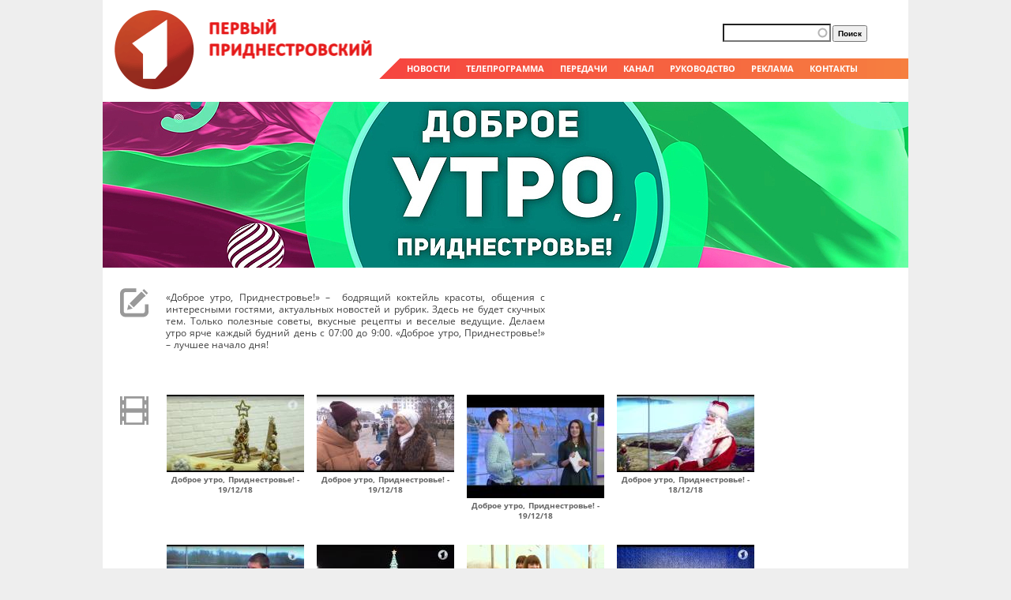

--- FILE ---
content_type: text/html; charset=utf-8
request_url: https://tv.pgtrk.com/ru/show/73463?page=222
body_size: 7601
content:
<!DOCTYPE html PUBLIC "-//W3C//DTD XHTML+RDFa 1.0//EN" "http://www.w3.org/MarkUp/DTD/xhtml-rdfa-1.dtd">
<html xmlns="http://www.w3.org/1999/xhtml"
xmlns:og="http://ogp.me/ns#"
xmlns:fb="http://www.facebook.com/2008/fbml">

<head profile="http://www.w3.org/1999/xhtml/vocab">
  <meta http-equiv="Content-Type" content="text/html; charset=utf-8" />
<link rel="shortcut icon" href="https://tv.pgtrk.com/sites/default/files/favicon_0.ico" type="image/vnd.microsoft.icon" />
<meta name="description" content="«Доброе утро, Приднестровье!» – бодрящий коктейль красоты, общения с интересными гостями, актуальных новостей и рубрик. Здесь не будет скучных тем. Только полезные советы, вкусные рецепты и веселые ведущие. Делаем утро ярче каждый будний день с 07:00 до 9:00. «Доброе утро, Приднестровье!» – лучшее начало дня!" />
<meta name="generator" content="Drupal 7 (http://drupal.org)" />
<link rel="canonical" href="https://tv.pgtrk.com/ru/show/73463" />
<link rel="shortlink" href="https://tv.pgtrk.com/ru/node/73463" />
<meta property="fb:app_id" content="499262816792824" />
<meta property="og:site_name" content="Первый Приднестровский" />
<meta property="og:type" content="article" />
<meta property="og:url" content="https://tv.pgtrk.com/ru/show/73463" />
<meta property="og:title" content="Доброе утро, Приднестровье!" />
<meta property="og:description" content="«Доброе утро, Приднестровье!» – бодрящий коктейль красоты, общения с интересными гостями, актуальных новостей и рубрик. Здесь не будет скучных тем. Только полезные советы, вкусные рецепты и веселые ведущие. Делаем утро ярче каждый будний день с 07:00 до 9:00. «Доброе утро, Приднестровье!» – лучшее начало дня!" />
  <title>Доброе утро, Приднестровье! | Первый Приднестровский</title>
  <!--[if gte IE 8]><!-->
<link type="text/css" rel="stylesheet" href="https://tv.pgtrk.com/sites/default/files/css/css_xE-rWrJf-fncB6ztZfd2huxqgxu4WO-qwma6Xer30m4.emimage.css" media="all" />
<!--<![endif]-->
<!--[if lt IE 8]>
<link type="text/css" rel="stylesheet" href="https://tv.pgtrk.com/sites/default/files/css/css_xE-rWrJf-fncB6ztZfd2huxqgxu4WO-qwma6Xer30m4.orig.css" media="all" />
<![endif]-->
<!--[if gte IE 8]><!-->
<link type="text/css" rel="stylesheet" href="https://tv.pgtrk.com/sites/default/files/css/css_uWXKJn-pWtoX8C6LuFr-3tqT0m1ZoXqA0vVmivnFSto.emimage.css" media="all" />
<!--<![endif]-->
<!--[if lt IE 8]>
<link type="text/css" rel="stylesheet" href="https://tv.pgtrk.com/sites/default/files/css/css_uWXKJn-pWtoX8C6LuFr-3tqT0m1ZoXqA0vVmivnFSto.orig.css" media="all" />
<![endif]-->
<!--[if gte IE 8]><!-->
<link type="text/css" rel="stylesheet" href="https://tv.pgtrk.com/sites/default/files/css/css_OZkMBJ_OAXA4JbjSSgJfvFPxTy2i2-Mv8v_5tCm4xQ4.emimage.css" media="all" />
<!--<![endif]-->
<!--[if lt IE 8]>
<link type="text/css" rel="stylesheet" href="https://tv.pgtrk.com/sites/default/files/css/css_OZkMBJ_OAXA4JbjSSgJfvFPxTy2i2-Mv8v_5tCm4xQ4.orig.css" media="all" />
<![endif]-->
<!--[if gte IE 8]><!-->
<link type="text/css" rel="stylesheet" href="https://tv.pgtrk.com/sites/default/files/css/css_ivX_oUz0f5GaUZxSxGU_Bkh3b7BUQh2EcArW_xA1FIA.emimage.css" media="all" />
<!--<![endif]-->
<!--[if lt IE 8]>
<link type="text/css" rel="stylesheet" href="https://tv.pgtrk.com/sites/default/files/css/css_ivX_oUz0f5GaUZxSxGU_Bkh3b7BUQh2EcArW_xA1FIA.orig.css" media="all" />
<![endif]-->
<!--[if gte IE 8]><!-->
<link type="text/css" rel="stylesheet" href="https://tv.pgtrk.com/sites/default/files/css/css_jPJqGA3JyloikGULhEkumAO1gEhaDjmF0jkzGkUtVF4.emimage.css" media="all" />
<!--<![endif]-->
<!--[if lt IE 8]>
<link type="text/css" rel="stylesheet" href="https://tv.pgtrk.com/sites/default/files/css/css_jPJqGA3JyloikGULhEkumAO1gEhaDjmF0jkzGkUtVF4.orig.css" media="all" />
<![endif]-->
    <script type="text/javascript" src="https://tv.pgtrk.com/sites/default/files/js/js_bASkLJHv1klX-XzF1Q3Dosy48PH59CkDX7VBCKjJ9LU.js"></script>
<script type="text/javascript" src="https://tv.pgtrk.com/sites/default/files/js/js_NaWnmLRn_oLakq5a60IFTfYZm_LJr7QZfBZkBPCRDXY.js"></script>
<script type="text/javascript" src="https://tv.pgtrk.com/sites/default/files/js/js_Wdnj5YG13THZb4NmWkgtKXxoc8Fhy8VKYTD-drGaRuY.js"></script>
<script type="text/javascript" src="https://tv.pgtrk.com/sites/default/files/js/js_VQlJFLw1s0gED1PMkEe9SUpnP4nfaC2Z_dAw1xfdvVA.js"></script>
<script type="text/javascript" src="https://www.googletagmanager.com/gtag/js?id=UA-61232023-2"></script>
<script type="text/javascript">
<!--//--><![CDATA[//><!--
window.dataLayer = window.dataLayer || [];function gtag(){dataLayer.push(arguments)};gtag("js", new Date());gtag("set", "developer_id.dMDhkMT", true);gtag("config", "UA-61232023-2", {"groups":"default","linker":{"domains":null}});
//--><!]]>
</script>
<script type="text/javascript" src="https://tv.pgtrk.com/sites/default/files/js/js_PFxt90EOfexWUz1eMwpGMCg-xHB93GwqtImqY3v05fI.js"></script>
<script type="text/javascript" src="https://tv.pgtrk.com/sites/default/files/js/js_QJCc4IyfeYQxOxyf9Qjd3tbSG7YMQoJiHtxMhUN9a-k.js"></script>
<script type="text/javascript">
<!--//--><![CDATA[//><!--
jQuery.extend(Drupal.settings, {"basePath":"\/","pathPrefix":"ru\/","setHasJsCookie":0,"ajaxPageState":{"theme":"tv","theme_token":"T0-EeRkfDuuMUcVqEQLuPiM5BMnNnR4OFjxI6DMGivs","jquery_version":"1.12","jquery_version_token":"eoFz-l_G5Bfl-82rpYw9tdYuizZpj7dkfR5VvlvepNk","js":{"sites\/all\/modules\/jquery_update\/replace\/jquery\/1.12\/jquery.min.js":1,"misc\/jquery-extend-3.4.0.js":1,"misc\/jquery-html-prefilter-3.5.0-backport.js":1,"misc\/jquery.once.js":1,"misc\/drupal.js":1,"sites\/all\/libraries\/blazy\/blazy.min.js":1,"sites\/all\/modules\/jquery_update\/js\/jquery_browser.js":1,"sites\/all\/modules\/jquery_update\/replace\/ui\/external\/jquery.cookie.js":1,"sites\/all\/modules\/jquery_update\/replace\/jquery.form\/4\/jquery.form.min.js":1,"misc\/form-single-submit.js":1,"misc\/ajax.js":1,"sites\/all\/modules\/jquery_update\/js\/jquery_update.js":1,"sites\/all\/modules\/apachesolr_sort\/apachesolr_sort.js":1,"sites\/all\/modules\/entityreference\/js\/entityreference.js":1,"sites\/all\/modules\/lazy\/lazy.js":1,"public:\/\/languages\/ru_H8mlBiep63ODSE2qUgadSwoDTwXFsAewqzGzQ1Ldpj0.js":1,"sites\/all\/modules\/apachesolr_autocomplete\/apachesolr_autocomplete.js":1,"sites\/all\/modules\/apachesolr_autocomplete\/jquery-autocomplete\/jquery.autocomplete.js":1,"sites\/all\/modules\/iframe\/iframe.js":1,"sites\/all\/modules\/video\/js\/video.js":1,"sites\/all\/modules\/views_slideshow_ddblock\/js\/formoptions.js":1,"sites\/all\/modules\/views\/js\/base.js":1,"misc\/progress.js":1,"sites\/all\/modules\/google_analytics\/googleanalytics.js":1,"https:\/\/www.googletagmanager.com\/gtag\/js?id=UA-61232023-2":1,"0":1,"sites\/all\/modules\/views\/js\/ajax_view.js":1,"sites\/all\/themes\/fusion\/fusion_core\/js\/script.js":1,"sites\/all\/themes\/fusion\/tv\/ustream.js":1},"css":{"modules\/system\/system.base.css":1,"modules\/system\/system.menus.css":1,"modules\/system\/system.messages.css":1,"modules\/system\/system.theme.css":1,"modules\/aggregator\/aggregator.css":1,"modules\/field\/theme\/field.css":1,"modules\/node\/node.css":1,"modules\/search\/search.css":1,"modules\/user\/user.css":1,"sites\/all\/modules\/views\/css\/views.css":1,"sites\/all\/modules\/apachesolr_autocomplete\/apachesolr_autocomplete.css":1,"sites\/all\/modules\/apachesolr_autocomplete\/jquery-autocomplete\/jquery.autocomplete.css":1,"sites\/all\/modules\/ctools\/css\/ctools.css":1,"sites\/all\/modules\/panels\/css\/panels.css":1,"sites\/all\/modules\/video\/css\/video.css":1,"sites\/all\/themes\/fusion\/fusion_core\/css\/fusion-style.css":1,"sites\/all\/themes\/fusion\/fusion_core\/css\/fusion-typography.css":1,"sites\/all\/themes\/fusion\/fusion_core\/skins\/core\/fusion-core-skins.css":1,"sites\/all\/themes\/fusion\/tv\/css\/tv-style.css":1,"sites\/all\/themes\/fusion\/tv\/css\/grid10-1020.css":1}},"apachesolr_autocomplete":{"path":"\/ru\/apachesolr_autocomplete","forms":{"search-block-form":{"id":"search-block-form","path":"\/ru\/apachesolr_autocomplete_callback\/apachesolr_search_page%3Acore_search"},"search-block-form--2":{"id":"search-block-form--2","path":"\/ru\/apachesolr_autocomplete_callback\/apachesolr_search_page%3Acore_search"}}},"views":{"ajax_path":"\/ru\/views\/ajax","ajaxViews":{"views_dom_id:f4513b8f59ade1d92845c8039e8bc580":{"view_name":"episodes","view_display_id":"block","view_args":"73463","view_path":"node\/73463","view_base_path":null,"view_dom_id":"f4513b8f59ade1d92845c8039e8bc580","pager_element":0},"views_dom_id:cb5f2fc6b9e67bb2d24c19631bb25dbe":{"view_name":"episodes","view_display_id":"block","view_args":"73463","view_path":"node\/73463","view_base_path":null,"view_dom_id":"cb5f2fc6b9e67bb2d24c19631bb25dbe","pager_element":0}}},"urlIsAjaxTrusted":{"\/ru\/views\/ajax":true,"\/ru\/show\/73463?page=222":true},"googleanalytics":{"account":["UA-61232023-2"],"trackDomainMode":2},"lazy":{"errorClass":"b-error","loadInvisible":true,"offset":100,"saveViewportOffsetDelay":50,"selector":".b-lazy","src":"data-src","successClass":"b-loaded","validateDelay":25}});
//--><!]]>
</script>
    <!--    Google TV account auth-->
    <meta name="google-site-verification" content="Uw02AeOf6iDIaAs2NhHNJdkq0RYoLRQlZBXyL8XOYNk" />
    <!--    End Google TV account auth-->
</head>
<body id="pid-show-73463" class="html not-front not-logged-in no-sidebars page-node page-node- page-node-73463 node-type-show font-size-13 grid-type-1020 grid-width-10 sidebars-both-last" >
  <div id="skip-link">
    <a href="#main-content-area">Skip to main content area</a>
  </div>
    <div id="page" class="page"><div id="page-inner" class="page-inner"><div id="header-group" class="header-group region clearfix grid10-10"><div id="block-block-2" class="block block-block first odd"><div class="gutter inner clearfix"><div class="content clearfix"><p><a href="/" title="Перейти на главную страницу"><img class="b-lazy" data-src="/sites/all/themes/fusion/tv/images/logo.gif" src="[data-uri]" /></a></p></div></div></div><div id="block-block-3" class="block block-block even"><div class="gutter inner clearfix"><div class="content clearfix"><p><span class="menu-link"><a href="/news">НОВОСТИ</a></span><span class="menu-link"><a href="/tvprogram?qt-progr=2#qt-progr">ТЕЛЕПРОГРАММА</a></span><span class="menu-link"><a href="/programs">ПЕРЕДАЧИ</a></span><span class="menu-link"><a href="/about">КАНАЛ</a></span><span class="menu-link"><a href="/people/viktor-savchenko">РУКОВОДСТВО</a></span><span class="menu-link"><a href="/ad">РЕКЛАМА</a></span><span class="menu-link"><a href="/contacts">КОНТАКТЫ</a></span></p></div></div></div><div id="block-search-form" class="block block-search last odd"><div class="gutter inner clearfix"><div class="content clearfix"><form action="/ru/show/73463?page=222" method="post" id="search-block-form" accept-charset="UTF-8"><div><div class="container-inline"><h2 class="element-invisible">Форма поиска</h2><div class="form-item form-type-textfield form-item-search-block-form"> <label class="element-invisible" for="edit-search-block-form--2">Поиск </label> <input title="Введите ключевые слова для поиска." class="apachesolr-autocomplete form-text" data-apachesolr-autocomplete-id="search-block-form" type="text" id="edit-search-block-form--2" name="search_block_form" value="" size="15" maxlength="128" /></div><div class="form-actions form-wrapper" id="edit-actions"><input type="submit" id="edit-submit" name="op" value="Поиск" class="form-submit" /></div><input type="hidden" name="form_build_id" value="form-iJGbQg7yenBNqqXymF1sZx51MDF8boWCz5jSWGEz1lQ" /><input type="hidden" name="form_id" value="search_block_form" /></div></div></form></div></div></div></div><div id="main" class="main region clearfix grid10-10"><div id="content-group" class="content-group region nested grid10-10"> <a name="main-content-area" id="main-content-area"></a><div id="content-inner" class="content-inner block"><div id="content-inner-inner" class="content-inner-inner inner"><h1 class="title">Доброе утро, Приднестровье!</h1><div id="content-content" class="content-content"><div id="content" class="region region-content content nested grid10-10"><div id="block-system-main" class="block block-system first odd"><div class="gutter inner clearfix"><div class="content clearfix"><div class="ds-1col node node-show odd full-node view-mode-full clearfix"><div class="field field-name-field-poster field-type-image field-label-hidden"><div class="field-items"><div class="field-item even"><a href="/ru/show/73463" class="active"><img src="https://tv.pgtrk.com/sites/default/files/poster/utrobanner_1.jpg" width="1020" height="210" alt="" /></a></div></div></div><div class="field field-name-body field-type-text-with-summary field-label-hidden"><div class="field-items"><div class="field-item even"><p>«Доброе утро, Приднестровье!» –  бодрящий коктейль красоты, общения с интересными гостями, актуальных новостей и рубрик. Здесь не будет скучных тем. Только полезные советы, вкусные рецепты и веселые ведущие. Делаем утро ярче каждый будний день с 07:00 до 9:00. «Доброе утро, Приднестровье!» – лучшее начало дня!</p></div></div></div></div></div></div></div><div id="block-views-episodes-block" class="block block-views last even"><div class="gutter inner clearfix"><div class="content clearfix"><div class="view view-episodes view-id-episodes view-display-id-block view-dom-id-f4513b8f59ade1d92845c8039e8bc580"><div class="view-content"><div class="vypuski"><div class="views-field views-field-field-video"><div class="field-content"><a href="/ru/show/73463/77500"><img data-src="https://tv.pgtrk.com/sites/default/files/styles/medium/public/media-youtube/yE75weKdPBw.jpg" class="b-lazy tv_preprocess_image medium" data-loader-path="https://tv.pgtrk.com/sites/default/files/media-icons/loading-load.gif" src="https://tv.pgtrk.com/sites/default/files/media-icons/loading-load.gif" alt="Ёлочка - ни единой иголочки. Украшения к празднику своими руками" /></a></div></div><div class="views-field views-field-title"> <span class="field-content"><a href="/ru/show/73463/77500">Доброе утро, Приднестровье! - 19/12/18</a></span></div></div><div class="vypuski"><div class="views-field views-field-field-video"><div class="field-content"><a href="/ru/show/73463/77500"><img data-src="https://tv.pgtrk.com/sites/default/files/styles/medium/public/media-youtube/j9Z10tm_Wwk.jpg" class="b-lazy tv_preprocess_image medium" data-loader-path="https://tv.pgtrk.com/sites/default/files/media-icons/loading-load.gif" src="https://tv.pgtrk.com/sites/default/files/media-icons/loading-load.gif" alt="Где живет приднестровский Дед Мороз? / Доброе утро, Приднестровье!" /></a></div></div><div class="views-field views-field-title"> <span class="field-content"><a href="/ru/show/73463/77500">Доброе утро, Приднестровье! - 19/12/18</a></span></div></div><div class="vypuski"><div class="views-field views-field-field-video"><div class="field-content"><a href="/ru/show/73463/77500"><img data-src="https://tv.pgtrk.com/sites/default/files/styles/medium/public/media-youtube/Fz8knUPoHKg.jpg" class="b-lazy tv_preprocess_image medium" data-loader-path="https://tv.pgtrk.com/sites/default/files/media-icons/loading-load.gif" src="https://tv.pgtrk.com/sites/default/files/media-icons/loading-load.gif" alt="Программа &quot;Доброе утро, Приднестровье!&quot; - 19/12/18" /></a></div></div><div class="views-field views-field-title"> <span class="field-content"><a href="/ru/show/73463/77500">Доброе утро, Приднестровье! - 19/12/18</a></span></div></div><div class="vypuski"><div class="views-field views-field-field-video"><div class="field-content"><a href="/ru/show/73463/77464"><img data-src="https://tv.pgtrk.com/sites/default/files/styles/medium/public/media-youtube/1oQN0R0eqGs.jpg" class="b-lazy tv_preprocess_image medium" data-loader-path="https://tv.pgtrk.com/sites/default/files/media-icons/loading-load.gif" src="https://tv.pgtrk.com/sites/default/files/media-icons/loading-load.gif" alt="Знакомимся с Дедом Морозом / Доброе утро, Приднестровье!" /></a></div></div><div class="views-field views-field-title"> <span class="field-content"><a href="/ru/show/73463/77464">Доброе утро, Приднестровье! - 18/12/18</a></span></div></div><div class="vypuski"><div class="views-field views-field-field-video"><div class="field-content"><a href="/ru/show/73463/77464"><img data-src="https://tv.pgtrk.com/sites/default/files/styles/medium/public/media-youtube/uF3fpYn6L3g.jpg" class="b-lazy tv_preprocess_image medium" data-loader-path="https://tv.pgtrk.com/sites/default/files/media-icons/loading-load.gif" src="https://tv.pgtrk.com/sites/default/files/media-icons/loading-load.gif" alt="Участвуйте в автоквесте &quot;Стрелки Деда Мороза!&quot; / Доброе утро, Приднестровье!" /></a></div></div><div class="views-field views-field-title"> <span class="field-content"><a href="/ru/show/73463/77464">Доброе утро, Приднестровье! - 18/12/18</a></span></div></div><div class="vypuski"><div class="views-field views-field-field-video"><div class="field-content"><a href="/ru/show/73463/77464"><img data-src="https://tv.pgtrk.com/sites/default/files/styles/medium/public/media-youtube/Pn6Eqc0sHJI.jpg" class="b-lazy tv_preprocess_image medium" data-loader-path="https://tv.pgtrk.com/sites/default/files/media-icons/loading-load.gif" src="https://tv.pgtrk.com/sites/default/files/media-icons/loading-load.gif" alt="Ёлочка, гори - радость всем дари! / Доброе утро, Приднестровье!" /></a></div></div><div class="views-field views-field-title"> <span class="field-content"><a href="/ru/show/73463/77464">Доброе утро, Приднестровье! - 18/12/18</a></span></div></div><div class="vypuski"><div class="views-field views-field-field-video"><div class="field-content"><a href="/ru/show/73463/77464"><img data-src="https://tv.pgtrk.com/sites/default/files/styles/medium/public/media-youtube/20wZUOMvtIw.jpg" class="b-lazy tv_preprocess_image medium" data-loader-path="https://tv.pgtrk.com/sites/default/files/media-icons/loading-load.gif" src="https://tv.pgtrk.com/sites/default/files/media-icons/loading-load.gif" alt="Утренний заряд на катке &quot;Снежинка&quot; / Доброе утро, Приднестровье!" /></a></div></div><div class="views-field views-field-title"> <span class="field-content"><a href="/ru/show/73463/77464">Доброе утро, Приднестровье! - 18/12/18</a></span></div></div><div class="vypuski"><div class="views-field views-field-field-video"><div class="field-content"><a href="/ru/show/73463/77464"><img data-src="https://tv.pgtrk.com/sites/default/files/styles/medium/public/media-youtube/zJt-sQsCDCQ.jpg" class="b-lazy tv_preprocess_image medium" data-loader-path="https://tv.pgtrk.com/sites/default/files/media-icons/loading-load.gif" src="https://tv.pgtrk.com/sites/default/files/media-icons/loading-load.gif" alt="За кулисами цирка: парная акробатика / Доброе утро, Приднестровье!" /></a></div></div><div class="views-field views-field-title"> <span class="field-content"><a href="/ru/show/73463/77464">Доброе утро, Приднестровье! - 18/12/18</a></span></div></div><div class="vypuski"><div class="views-field views-field-field-video"><div class="field-content"><a href="/ru/show/73463/77464"><img data-src="https://tv.pgtrk.com/sites/default/files/styles/medium/public/media-youtube/-R1LR4psfys.jpg" class="b-lazy tv_preprocess_image medium" data-loader-path="https://tv.pgtrk.com/sites/default/files/media-icons/loading-load.gif" src="https://tv.pgtrk.com/sites/default/files/media-icons/loading-load.gif" alt="Программа &quot;Доброе утро, Приднестровье!&quot; - 18/12/18" /></a></div></div><div class="views-field views-field-title"> <span class="field-content"><a href="/ru/show/73463/77464">Доброе утро, Приднестровье! - 18/12/18</a></span></div></div><div class="vypuski"><div class="views-field views-field-field-video"><div class="field-content"><a href="/ru/show/73463/77443"><img data-src="https://tv.pgtrk.com/sites/default/files/styles/medium/public/media-youtube/t6jR_7WvX5Q.jpg" class="b-lazy tv_preprocess_image medium" data-loader-path="https://tv.pgtrk.com/sites/default/files/media-icons/loading-load.gif" src="https://tv.pgtrk.com/sites/default/files/media-icons/loading-load.gif" alt="Наши рекорды в «Артеке». 525 отжиманий за 30 минут / Доброе утро, Приднестровье!" /></a></div></div><div class="views-field views-field-title"> <span class="field-content"><a href="/ru/show/73463/77443">Доброе утро, Приднестровье! - 17/12/18</a></span></div></div><div class="vypuski"><div class="views-field views-field-field-video"><div class="field-content"><a href="/ru/show/73463/77443"><img data-src="https://tv.pgtrk.com/sites/default/files/styles/medium/public/media-youtube/OoRa21vAYsY.jpg" class="b-lazy tv_preprocess_image medium" data-loader-path="https://tv.pgtrk.com/sites/default/files/media-icons/loading-load.gif" src="https://tv.pgtrk.com/sites/default/files/media-icons/loading-load.gif" alt="И какой Новый год без подарочков? / Доброе утро, Приднестровье!" /></a></div></div><div class="views-field views-field-title"> <span class="field-content"><a href="/ru/show/73463/77443">Доброе утро, Приднестровье! - 17/12/18</a></span></div></div><div class="vypuski"><div class="views-field views-field-field-video"><div class="field-content"><a href="/ru/show/73463/77443"><img data-src="https://tv.pgtrk.com/sites/default/files/styles/medium/public/media-youtube/e6RDXCR_NX0.jpg" class="b-lazy tv_preprocess_image medium" data-loader-path="https://tv.pgtrk.com/sites/default/files/media-icons/loading-load.gif" src="https://tv.pgtrk.com/sites/default/files/media-icons/loading-load.gif" alt="Выбираем натуральную елку / Доброе утро, Приднестровье!" /></a></div></div><div class="views-field views-field-title"> <span class="field-content"><a href="/ru/show/73463/77443">Доброе утро, Приднестровье! - 17/12/18</a></span></div></div><div class="vypuski"><div class="views-field views-field-field-video"><div class="field-content"><a href="/ru/show/73463/77443"><img data-src="https://tv.pgtrk.com/sites/default/files/styles/medium/public/media-youtube/f-I-_vi7n2w.jpg" class="b-lazy tv_preprocess_image medium" data-loader-path="https://tv.pgtrk.com/sites/default/files/media-icons/loading-load.gif" src="https://tv.pgtrk.com/sites/default/files/media-icons/loading-load.gif" alt="Программа &quot;Доброе утро, Приднестровье!&quot; - 17/12/18" /></a></div></div><div class="views-field views-field-title"> <span class="field-content"><a href="/ru/show/73463/77443">Доброе утро, Приднестровье! - 17/12/18</a></span></div></div><div class="vypuski"><div class="views-field views-field-field-video"><div class="field-content"><a href="/ru/show/73463/77317"><img data-src="https://tv.pgtrk.com/sites/default/files/styles/medium/public/media-youtube/GK9Da70Zucg.jpg" class="b-lazy tv_preprocess_image medium" data-loader-path="https://tv.pgtrk.com/sites/default/files/media-icons/loading-load.gif" src="https://tv.pgtrk.com/sites/default/files/media-icons/loading-load.gif" alt="Акция &quot;Исполним мечту онкобольного ребенка&quot; продолжается / Доброе утро, Приднестровье!" /></a></div></div><div class="views-field views-field-title"> <span class="field-content"><a href="/ru/show/73463/77317">Доброе утро, Приднестровье! - 14/12/18</a></span></div></div><div class="vypuski"><div class="views-field views-field-field-video"><div class="field-content"><a href="/ru/show/73463/77317"><img data-src="https://tv.pgtrk.com/sites/default/files/styles/medium/public/media-youtube/mWv5u_wzVCw.jpg" class="b-lazy tv_preprocess_image medium" data-loader-path="https://tv.pgtrk.com/sites/default/files/media-icons/loading-load.gif" src="https://tv.pgtrk.com/sites/default/files/media-icons/loading-load.gif" alt="Афиша: как провести свободное время? / Доброе утро, Приднестровье!" /></a></div></div><div class="views-field views-field-title"> <span class="field-content"><a href="/ru/show/73463/77317">Доброе утро, Приднестровье! - 14/12/18</a></span></div></div><div class="vypuski"><div class="views-field views-field-field-video"><div class="field-content"><a href="/ru/show/73463/77317"><img data-src="https://tv.pgtrk.com/sites/default/files/styles/medium/public/media-youtube/JrZLbtL5hiY.jpg" class="b-lazy tv_preprocess_image medium" data-loader-path="https://tv.pgtrk.com/sites/default/files/media-icons/loading-load.gif" src="https://tv.pgtrk.com/sites/default/files/media-icons/loading-load.gif" alt="Чайный этикет: пьем чай по всем правилам / Доброе утро, Приднестровье!" /></a></div></div><div class="views-field views-field-title"> <span class="field-content"><a href="/ru/show/73463/77317">Доброе утро, Приднестровье! - 14/12/18</a></span></div></div><div class="vypuski"><div class="views-field views-field-field-video"><div class="field-content"><a href="/ru/show/73463/77317"><img data-src="https://tv.pgtrk.com/sites/default/files/styles/medium/public/media-youtube/BBNQeiZZQ0Q.jpg" class="b-lazy tv_preprocess_image medium" data-loader-path="https://tv.pgtrk.com/sites/default/files/media-icons/loading-load.gif" src="https://tv.pgtrk.com/sites/default/files/media-icons/loading-load.gif" alt="Утренний заряд в Интерцентрлюксе / Доброе утро, Приднестровье!" /></a></div></div><div class="views-field views-field-title"> <span class="field-content"><a href="/ru/show/73463/77317">Доброе утро, Приднестровье! - 14/12/18</a></span></div></div><div class="vypuski"><div class="views-field views-field-field-video"><div class="field-content"><a href="/ru/show/73463/77317"><img data-src="https://tv.pgtrk.com/sites/default/files/styles/medium/public/media-youtube/H9pEsHmD2Dc.jpg" class="b-lazy tv_preprocess_image medium" data-loader-path="https://tv.pgtrk.com/sites/default/files/media-icons/loading-load.gif" src="https://tv.pgtrk.com/sites/default/files/media-icons/loading-load.gif" alt="Круги под глазами: техника маскировки / Доброе утро, Приднестровье!" /></a></div></div><div class="views-field views-field-title"> <span class="field-content"><a href="/ru/show/73463/77317">Доброе утро, Приднестровье! - 14/12/18</a></span></div></div><div class="vypuski"><div class="views-field views-field-field-video"><div class="field-content"><a href="/ru/show/73463/77317"><img data-src="https://tv.pgtrk.com/sites/default/files/styles/medium/public/media-youtube/3J88Z9WbPuc.jpg" class="b-lazy tv_preprocess_image medium" data-loader-path="https://tv.pgtrk.com/sites/default/files/media-icons/loading-load.gif" src="https://tv.pgtrk.com/sites/default/files/media-icons/loading-load.gif" alt="Вкусное - просто: фаршированная куриная грудка / Доброе утро, Приднестровье!" /></a></div></div><div class="views-field views-field-title"> <span class="field-content"><a href="/ru/show/73463/77317">Доброе утро, Приднестровье! - 14/12/18</a></span></div></div><div class="vypuski"><div class="views-field views-field-field-video"><div class="field-content"><a href="/ru/show/73463/77317"><img data-src="https://tv.pgtrk.com/sites/default/files/styles/medium/public/media-youtube/j5DFdUzYa-8.jpg" class="b-lazy tv_preprocess_image medium" data-loader-path="https://tv.pgtrk.com/sites/default/files/media-icons/loading-load.gif" src="https://tv.pgtrk.com/sites/default/files/media-icons/loading-load.gif" alt="Свободная касса / Доброе утро, Приднестровье!" /></a></div></div><div class="views-field views-field-title"> <span class="field-content"><a href="/ru/show/73463/77317">Доброе утро, Приднестровье! - 14/12/18</a></span></div></div></div><h2 class="element-invisible">Страницы</h2><div class="item-list"><ul class="pager"><li class="pager-first first"><a href="/ru/show/73463">«</a></li><li class="pager-previous"><a href="/ru/show/73463?page=221">‹</a></li><li class="pager-ellipsis">…</li><li class="pager-item"><a title="На страницу номер 222" href="/ru/show/73463?page=221">222</a></li><li class="pager-current">223</li><li class="pager-item"><a title="На страницу номер 224" href="/ru/show/73463?page=223">224</a></li><li class="pager-ellipsis">…</li><li class="pager-next"><a href="/ru/show/73463?page=223">›</a></li><li class="pager-last last"><a href="/ru/show/73463?page=252">»</a></li></ul></div></div></div></div></div></div></div></div></div></div></div><div id="bottom" class="bottom region clearfix grid10-10"><div id="bottom-inner" class="bottom-inner block"></div></div><div class="myfooter"><div id="footer" class="region region-footer footer grid10-10"><div id="block-views-showlist-block_1" class="block block-views first odd"><div class="gutter inner clearfix"><div class="content clearfix"><div class="view view-showlist view-id-showlist view-display-id-block_1 view-dom-id-0a43ca0d79776d3c1d920c36db62c496"><div class="view-content"><div class="item-list"><ul><li class="views-row views-row-1 views-row-odd views-row-first"><div class="views-field views-field-title"> <span class="field-content"><a href="/ru/show/157939">2025 - Год приднестровского народа</a></span></div></li><li class="views-row views-row-2 views-row-even"><div class="views-field views-field-title"> <span class="field-content"><a href="/ru/show/165163">2026 - Год приднестровского народа</a></span></div></li><li class="views-row views-row-3 views-row-odd"><div class="views-field views-field-title"> <span class="field-content"><a href="/ru/show/68238">Introduction to Pridnestrovie</a></span></div></li><li class="views-row views-row-4 views-row-even"><div class="views-field views-field-title"> <span class="field-content"><a href="/ru/show/60571">В путь! По-новому</a></span></div></li><li class="views-row views-row-5 views-row-odd"><div class="views-field views-field-title"> <span class="field-content"><a href="/ru/show/6337">Великая Отечественная война</a></span></div></li><li class="views-row views-row-6 views-row-even"><div class="views-field views-field-title"> <span class="field-content"><a href="/ru/show/95352">Викторина «Страна легенд»</a></span></div></li><li class="views-row views-row-7 views-row-odd"><div class="views-field views-field-title"> <span class="field-content"><a href="/ru/show/60547">Вопрос дня</a></span></div></li><li class="views-row views-row-8 views-row-even"><div class="views-field views-field-title"> <span class="field-content"><a href="/ru/show/1405">День Бендерской трагедии</a></span></div></li><li class="views-row views-row-9 views-row-odd"><div class="views-field views-field-title"> <span class="field-content"><a href="/ru/show/47800">День Республики</a></span></div></li><li class="views-row views-row-10 views-row-even"><div class="views-field views-field-title"> <span class="field-content"><a href="/ru/show/139432">Диалог на равных</a></span></div></li><li class="views-row views-row-11 views-row-odd"><div class="views-field views-field-title"> <span class="field-content"><a href="/ru/show/60934">Диалоги с Президентом</a></span></div></li><li class="views-row views-row-12 views-row-even"><div class="views-field views-field-title"> <span class="field-content"><a href="/ru/show/73463">Доброе утро, Приднестровье!</a></span></div></li><li class="views-row views-row-13 views-row-odd"><div class="views-field views-field-title"> <span class="field-content"><a href="/ru/show/1772">Документальный фильм</a></span></div></li><li class="views-row views-row-14 views-row-even"><div class="views-field views-field-title"> <span class="field-content"><a href="/ru/show/717">Емисиуня та</a></span></div></li><li class="views-row views-row-15 views-row-odd"><div class="views-field views-field-title"> <span class="field-content"><a href="/ru/show/54786">Здравствуйте</a></span></div></li><li class="views-row views-row-16 views-row-even"><div class="views-field views-field-title"> <span class="field-content"><a href="/ru/show/68256">Знакомство с Приднестровьем</a></span></div></li><li class="views-row views-row-17 views-row-odd"><div class="views-field views-field-title"> <span class="field-content"><a href="/ru/show/65666">Как это было</a></span></div></li><li class="views-row views-row-18 views-row-even"><div class="views-field views-field-title"> <span class="field-content"><a href="/ru/show/73348">Как это было: Итоги</a></span></div></li><li class="views-row views-row-19 views-row-odd"><div class="views-field views-field-title"> <span class="field-content"><a href="/ru/show/85904">Кум а фост</a></span></div></li><li class="views-row views-row-20 views-row-even"><div class="views-field views-field-title"> <span class="field-content"><a href="/ru/show/90809">КЭБ: Приднестровье 1990-2020</a></span></div></li><li class="views-row views-row-21 views-row-odd"><div class="views-field views-field-title"> <span class="field-content"><a href="/ru/show/38">Музыкальный привет</a></span></div></li><li class="views-row views-row-22 views-row-even"><div class="views-field views-field-title"> <span class="field-content"><a href="/ru/show/124831">На порядок выше</a></span></div></li><li class="views-row views-row-23 views-row-odd"><div class="views-field views-field-title"> <span class="field-content"><a href="/ru/show/1394">Приднестровье - наше всё!</a></span></div></li><li class="views-row views-row-24 views-row-even"><div class="views-field views-field-title"> <span class="field-content"><a href="/ru/show/16962">Проекты, межпрограммы</a></span></div></li><li class="views-row views-row-25 views-row-odd"><div class="views-field views-field-title"> <span class="field-content"><a href="/ru/show/72915">Русское Приднестровье</a></span></div></li><li class="views-row views-row-26 views-row-even"><div class="views-field views-field-title"> <span class="field-content"><a href="/ru/show/18">Слово пастыря</a></span></div></li><li class="views-row views-row-27 views-row-odd"><div class="views-field views-field-title"> <span class="field-content"><a href="/ru/show/60627">Специальный разговор</a></span></div></li><li class="views-row views-row-28 views-row-even"><div class="views-field views-field-title"> <span class="field-content"><a href="/ru/show/124">Спорт-ревю</a></span></div></li><li class="views-row views-row-29 views-row-odd"><div class="views-field views-field-title"> <span class="field-content"><a href="/ru/show/136464">Страна легенд: сезон разгадок </a></span></div></li><li class="views-row views-row-30 views-row-even"><div class="views-field views-field-title"> <span class="field-content"><a href="/ru/show/148462">Субботний КЭБ</a></span></div></li><li class="views-row views-row-31 views-row-odd"><div class="views-field views-field-title"> <span class="field-content"><a href="/ru/show/41364">Традиций каре не унеск</a></span></div></li><li class="views-row views-row-32 views-row-even"><div class="views-field views-field-title"> <span class="field-content"><a href="/ru/show/57902">Трансляции</a></span></div></li><li class="views-row views-row-33 views-row-odd"><div class="views-field views-field-title"> <span class="field-content"><a href="/ru/show/87255">Что? Откуда? Почему?</a></span></div></li><li class="views-row views-row-34 views-row-even"><div class="views-field views-field-title"> <span class="field-content"><a href="/ru/show/80757">Эфир с Президентом</a></span></div></li><li class="views-row views-row-35 views-row-odd views-row-last"><div class="views-field views-field-title"> <span class="field-content"><a href="/ru/show/85903">Як це було </a></span></div></li></ul></div></div></div></div></div></div><div id="block-block-4" class="block block-block grid10-5 last even"><div class="gutter inner clearfix"><div class="content clearfix"><div class="pgrtk">© 1992-2024, ГУ "Приднестровская Государственная Телерадиокомпания".<br>Все права защищены. При использовании материалов сайта активная ссылка на этот сайт обязательна.<br>Все материалы официального сайта «Первый Приднестровский» доступны по лицензии: <strong><a href="http://creativecommons.org/licenses/by/4.0/deed.ru" rel="license" target="_blank">Creative Commons Attribution 4.0 International</a></strong><br><strong>Приднестровье, Тирасполь, MD-3300, пер. Христофорова, 5.</strong></div><p>&nbsp;</p><a href="https://metrika.yandex.ru/stat/?id=55728025&amp;from=informer"
target="_blank" rel="nofollow"><img src="https://informer.yandex.ru/informer/55728025/3_1_FFFFFFFF_EFEFEFFF_0_pageviews"
style="width:88px; height:31px; border:0;" alt="Яндекс.Метрика" title="Яндекс.Метрика: данные за сегодня (просмотры, визиты и уникальные посетители)" class="ym-advanced-informer" data-cid="55728025" data-lang="ru" /></a>
<script type="text/javascript" >
(function(m,e,t,r,i,k,a){m[i]=m[i]||function(){(m[i].a=m[i].a||[]).push(arguments)};
m[i].l=1*new Date();k=e.createElement(t),a=e.getElementsByTagName(t)[0],k.async=1,k.src=r,a.parentNode.insertBefore(k,a)})
(window, document, "script", "https://mc.yandex.ru/metrika/tag.js", "ym");
ym(55728025, "init", {
clickmap:true,
trackLinks:true,
accurateTrackBounce:true,
webvisor:true
});
</script>
<noscript><div><img src="https://mc.yandex.ru/watch/55728025" style="position:absolute; left:-9999px;" alt="" /></div></noscript></div></div></div></div></div></div></div>  </body>
</html>
